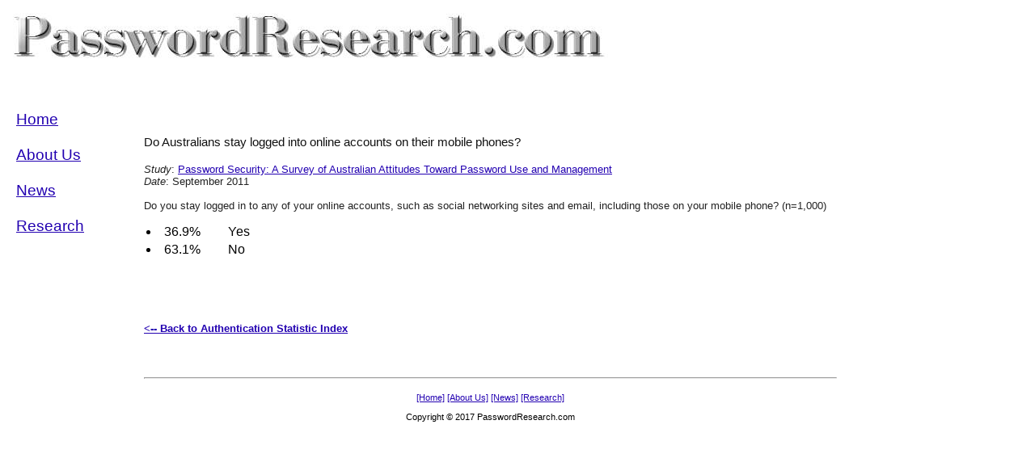

--- FILE ---
content_type: text/html
request_url: https://passwordresearch.com/stats/statistic421.html
body_size: 1974
content:
<html>
<head>
<title>Do Australians stay logged into online accounts on their mobile phones?
</title>
<meta name="description"content="Do Australians stay logged into online accounts on their mobile phones?">
<meta name="keywords" content="password, passwords, password cracking, password cracking services, password analysis, 
password analysis services, authentication, authenticators, strong authentication, authentication threats, 
password research institute, Windows passwords, Unix passwords, password policy, common password problems, password hacks">
</head>
<body>
<link rel="stylesheet" type="text/css" href="../style.css" media="screen">
<br><br>

<div class="navcolumn">
<a href="/index.html">Home</a><br><br>
<a href="/about.html">About Us</a><br><br>
<a href="/news.html">News</a><br><br>
<a href="/research.html">Research</a><br><br>
</div>
<table width=85% border=0><tr><td>

<br><br><br>
<div class="statsummary">Do Australians stay logged into online accounts on their mobile phones?</div>
<br>
<div class="statdetails">
<i>Study</i>: <a href="study162.html">Password Security: A Survey of Australian Attitudes Toward Password Use and Management</a><br>
<i>Date</i>: September  2011<br><br>
Do you stay logged in to any of your online accounts, such as social networking sites and email, including those on your mobile phone? (n=1,000)

<table><ul>
<tr><td><li>36.9%<img src="../images/tab.gif"></td><td>Yes</li></td>
<tr><td><li>63.1%<img src="../images/tab.gif"></td><td>No</li></td>
</ul></table><br>
<br><br>

<br>
<h4><a href="statindex.html"><-- Back to Authentication Statistic Index</a></h4>
<br>
<center>
<br>
<div class="foot">
<hr>
<br>
<a href="/index.html">[Home]</a> 
<a href="/about.html">[About Us]</a> 
<a href="/news.html">[News]</a> 
<a href="/research.html">[Research]</a><br><br>
Copyright &#169; 2017 PasswordResearch.com
</div>
<br>
</center>
</td></tr></table>
</body>
</html>


--- FILE ---
content_type: text/css
request_url: https://passwordresearch.com/style.css
body_size: 3200
content:
body {
  margin: 75px 0 0 0;
  padding: 0 7% 0 175px;
  background-image: url("images/prlogo.jpg");
  background-repeat: no-repeat;
} 

.navcolumn {
  position: absolute;
  z-index: 5;
  width: 175px;
  top: 137px;
  left: 20px;
  margin: 0 22 px 0 22 px;
  padding 0 22px 0 22px;
  font-family: Arial;
  font-size: 14pt;
  color: #445566;
}

.norm-i1 {
  font-family: Helvetica;
  font-size: 10pt;
  color: #111111;
  padding-left: 2em;
}

.norm {
  font-family: Helvetica;
  font-size: 10pt;
  color: #111111;
  padding-left: 0em;
}

.foot {
  margin: 0px 0px 0px 0px;
  padding: 0px 0px 0px 0px;
  font-family: Helvetica;
  font-size: 8pt;
  color: #000000;
}
.papertitle {
  font-family: Arial;
  font-size: 12pt;
}

.paperdesc {
  font-family: Helvetica;
  font-size: 10pt;
  color: #222222;
  padding-left: 1em;
}

.storytitle {
  font-family: Arial;
  font-size: 11pt;
  color: #111111;
}

.storydesc {
  font-family: Helvetica;
  font-size: 10pt;
  color: #222222;
  padding-left: 1em;
}

.storysrc {
  font-family: Helvetica;
  font-size: 10pt;
  color: #222222;
  padding-left: 1em;
}

.pubtitle {
  font-family: Arial;
  font-size: 11pt;
  color: #111111;
}

.pubauthor {
  font-family: Helvetica;
  font-size: 10pt;
  font-style: italics;
  color: #111111;
}

.pubabstract {
  font-family: Helvetica;
  font-size: 10pt;
  color: #222222;
}

.pubsrc {
  font-family: Helvetica;
  font-size: 10pt;
  color: #222222;
}

.studytitle {
  font-family: Arial;
  font-size: 11pt;
  color: #111111;
}

.studydetails {
  font-family: Helvetica;
  font-size: 10pt;
  color: #222222;
}

.statsummary {
  font-family: Arial;
  font-size: 11pt;
  color: #111111;
}

.statdetails {
  font-family: Helvetica;
  font-size: 10pt;
  color: #222222;
}

.storytitle {
  font-family: Arial;
  font-size: 11pt;
  color: #111111;
}

.storydetails {
  font-family: Helvetica;
  font-size: 10pt;
  color: #222222;
}

.byline {
  font-family: Helvetica;
  font-size: 10pt;
  color: #333333;
} 

.figure {
  font-family: Helvetica;
  font-size: 8pt;
  color: #333333;
}

H1 {
  font-family: Helvetica;
  font-size: 18pt;
  color: #222222
  padding-left: 1em;
  padding-bottom: 0em;
}

H2 {
  font-family: Helvetica;
  font-size: 14pt;
  color: #222222
  padding-left: 1em;
  padding-bottom: 0em;
}

H3 {
  font-family: Helvetica;
  font-size: 12pt;
  color: #222222
  padding-left: 1em;
  padding-bottom: 0em;
}

H4 {
  font-family: Helvetica;
  font-size: 10pt;
  font-style: bold;
  color: #222222
  padding-left: 0em;
  padding-bottom: 0em;
}

a:link {
  color: #2200b1; 
  text-decoration: underline;
  background: transparent;
}

a:visited {
  Color: #004681; 
  text-decoration: underline; 
  background: transparent;
}

a:hover {
  Color: #880033; 
  text-decoration: underline; 
  background: transparent;
}

ul {
  font-family: Helvetica;
  font-size: 10pt;
  color: #222222;
  padding-left: 1em;
}

.tablepad {
  margin-left: 1em;
  margin-top: .5em;
  margin-bottom: .1em;
  text-align: center;
}